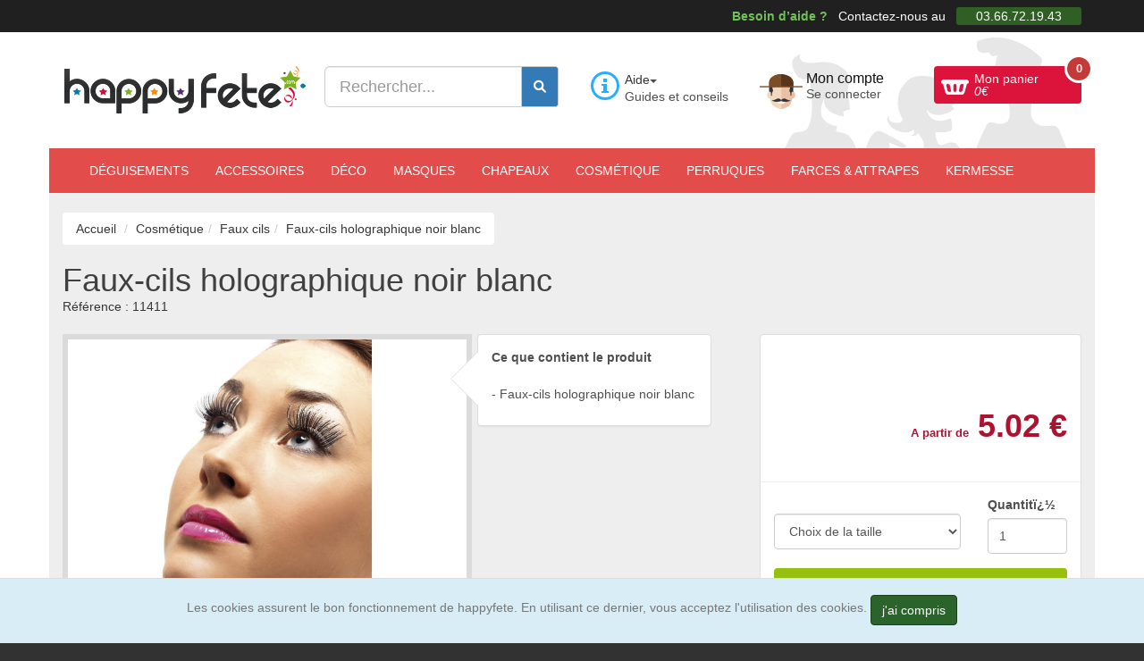

--- FILE ---
content_type: text/html; charset=ISO-8859-1
request_url: https://www.happyfete.com/Faux-cils-holographique-noir-blanc.html
body_size: 18545
content:
<!doctype html><html lang="fr"><head> <title>Faux-cils holographique noir blanc</title><meta name="description" content="Paire de faux cils &#039;holographiques&#039; de couleur blanche et noire, pour femme." /><meta charset="windows-1252" /><meta http-equiv="X-UA-Compatible" content="IE=edge" /><meta name="viewport" content="width=device-width, initial-scale=1.0, maximum-scale=3, user-scalable=yes" /><meta name="google-site-verification" content="YeOJY8_RmztF_EA2es-mK83eJhjjmSmUmRyQT6tg3IY" /><meta name="google-adsense-account" content="ca-pub-3176794199706610"><script async src="https://pagead2.googlesyndication.com/pagead/js/adsbygoogle.js?client=ca-pub-3176794199706610" crossorigin="anonymous"></script><script async src="https://fundingchoicesmessages.google.com/i/pub-3176794199706610?ers=1"></script><script>(function() {function signalGooglefcPresent() {if (!window.frames['googlefcPresent']) {if (document.body) {const iframe = document.createElement('iframe'); iframe.style = 'width: 0; height: 0; border: none; z-index: -1000; left: -1000px; top: -1000px;'; iframe.style.display = 'none'; iframe.name = 'googlefcPresent'; document.body.appendChild(iframe);} else {setTimeout(signalGooglefcPresent, 0);}}}signalGooglefcPresent();})();</script><script>(function(){'use strict';function aa(a){var b=0;return function(){return b<a.length?{done:!1,value:a[b++]}:{done:!0}}}var ba=typeof Object.defineProperties=="function"?Object.defineProperty:function(a,b,c){if(a==Array.prototype||a==Object.prototype)return a;a[b]=c.value;return a};
function ca(a){a=["object"==typeof globalThis&&globalThis,a,"object"==typeof window&&window,"object"==typeof self&&self,"object"==typeof global&&global];for(var b=0;b<a.length;++b){var c=a[b];if(c&&c.Math==Math)return c}throw Error("Cannot find global object");}var da=ca(this);function l(a,b){if(b)a:{var c=da;a=a.split(".");for(var d=0;d<a.length-1;d++){var e=a[d];if(!(e in c))break a;c=c[e]}a=a[a.length-1];d=c[a];b=b(d);b!=d&&b!=null&&ba(c,a,{configurable:!0,writable:!0,value:b})}}
function ea(a){return a.raw=a}function n(a){var b=typeof Symbol!="undefined"&&Symbol.iterator&&a[Symbol.iterator];if(b)return b.call(a);if(typeof a.length=="number")return{next:aa(a)};throw Error(String(a)+" is not an iterable or ArrayLike");}function fa(a){for(var b,c=[];!(b=a.next()).done;)c.push(b.value);return c}var ha=typeof Object.create=="function"?Object.create:function(a){function b(){}b.prototype=a;return new b},p;
if(typeof Object.setPrototypeOf=="function")p=Object.setPrototypeOf;else{var q;a:{var ja={a:!0},ka={};try{ka.__proto__=ja;q=ka.a;break a}catch(a){}q=!1}p=q?function(a,b){a.__proto__=b;if(a.__proto__!==b)throw new TypeError(a+" is not extensible");return a}:null}var la=p;
function t(a,b){a.prototype=ha(b.prototype);a.prototype.constructor=a;if(la)la(a,b);else for(var c in b)if(c!="prototype")if(Object.defineProperties){var d=Object.getOwnPropertyDescriptor(b,c);d&&Object.defineProperty(a,c,d)}else a[c]=b[c];a.A=b.prototype}function ma(){for(var a=Number(this),b=[],c=a;c<arguments.length;c++)b[c-a]=arguments[c];return b}l("Object.is",function(a){return a?a:function(b,c){return b===c?b!==0||1/b===1/c:b!==b&&c!==c}});
l("Array.prototype.includes",function(a){return a?a:function(b,c){var d=this;d instanceof String&&(d=String(d));var e=d.length;c=c||0;for(c<0&&(c=Math.max(c+e,0));c<e;c++){var f=d[c];if(f===b||Object.is(f,b))return!0}return!1}});
l("String.prototype.includes",function(a){return a?a:function(b,c){if(this==null)throw new TypeError("The 'this' value for String.prototype.includes must not be null or undefined");if(b instanceof RegExp)throw new TypeError("First argument to String.prototype.includes must not be a regular expression");return this.indexOf(b,c||0)!==-1}});l("Number.MAX_SAFE_INTEGER",function(){return 9007199254740991});
l("Number.isFinite",function(a){return a?a:function(b){return typeof b!=="number"?!1:!isNaN(b)&&b!==Infinity&&b!==-Infinity}});l("Number.isInteger",function(a){return a?a:function(b){return Number.isFinite(b)?b===Math.floor(b):!1}});l("Number.isSafeInteger",function(a){return a?a:function(b){return Number.isInteger(b)&&Math.abs(b)<=Number.MAX_SAFE_INTEGER}});
l("Math.trunc",function(a){return a?a:function(b){b=Number(b);if(isNaN(b)||b===Infinity||b===-Infinity||b===0)return b;var c=Math.floor(Math.abs(b));return b<0?-c:c}});/* Copyright The Closure Library Authors. SPDX-License-Identifier: Apache-2.0
*/
var u=this||self;function v(a,b){a:{var c=["CLOSURE_FLAGS"];for(var d=u,e=0;e<c.length;e++)if(d=d[c[e]],d==null){c=null;break a}c=d}a=c&&c[a];return a!=null?a:b}function w(a){return a};function na(a){u.setTimeout(function(){throw a;},0)};var oa=v(610401301,!1),pa=v(188588736,!0),qa=v(645172343,v(1,!0));var x,ra=u.navigator;x=ra?ra.userAgentData||null:null;function z(a){return oa?x?x.brands.some(function(b){return(b=b.brand)&&b.indexOf(a)!=-1}):!1:!1}function A(a){var b;a:{if(b=u.navigator)if(b=b.userAgent)break a;b=""}return b.indexOf(a)!=-1};function B(){return oa?!!x&&x.brands.length>0:!1}function C(){return B()?z("Chromium"):(A("Chrome")||A("CriOS"))&&!(B()?0:A("Edge"))||A("Silk")};var sa=B()?!1:A("Trident")||A("MSIE");!A("Android")||C();C();A("Safari")&&(C()||(B()?0:A("Coast"))||(B()?0:A("Opera"))||(B()?0:A("Edge"))||(B()?z("Microsoft Edge"):A("Edg/"))||B()&&z("Opera"));var ta={},D=null;var ua=typeof Uint8Array!=="undefined",va=!sa&&typeof btoa==="function";var wa;function E(){return typeof BigInt==="function"};var F=typeof Symbol==="function"&&typeof Symbol()==="symbol";function xa(a){return typeof Symbol==="function"&&typeof Symbol()==="symbol"?Symbol():a}var G=xa(),ya=xa("2ex");var za=F?function(a,b){a[G]|=b}:function(a,b){a.g!==void 0?a.g|=b:Object.defineProperties(a,{g:{value:b,configurable:!0,writable:!0,enumerable:!1}})},H=F?function(a){return a[G]|0}:function(a){return a.g|0},I=F?function(a){return a[G]}:function(a){return a.g},J=F?function(a,b){a[G]=b}:function(a,b){a.g!==void 0?a.g=b:Object.defineProperties(a,{g:{value:b,configurable:!0,writable:!0,enumerable:!1}})};function Aa(a,b){J(b,(a|0)&-14591)}function Ba(a,b){J(b,(a|34)&-14557)};var K={},Ca={};function Da(a){return!(!a||typeof a!=="object"||a.g!==Ca)}function Ea(a){return a!==null&&typeof a==="object"&&!Array.isArray(a)&&a.constructor===Object}function L(a,b,c){if(!Array.isArray(a)||a.length)return!1;var d=H(a);if(d&1)return!0;if(!(b&&(Array.isArray(b)?b.includes(c):b.has(c))))return!1;J(a,d|1);return!0};var M=0,N=0;function Fa(a){var b=a>>>0;M=b;N=(a-b)/4294967296>>>0}function Ga(a){if(a<0){Fa(-a);var b=n(Ha(M,N));a=b.next().value;b=b.next().value;M=a>>>0;N=b>>>0}else Fa(a)}function Ia(a,b){b>>>=0;a>>>=0;if(b<=2097151)var c=""+(4294967296*b+a);else E()?c=""+(BigInt(b)<<BigInt(32)|BigInt(a)):(c=(a>>>24|b<<8)&16777215,b=b>>16&65535,a=(a&16777215)+c*6777216+b*6710656,c+=b*8147497,b*=2,a>=1E7&&(c+=a/1E7>>>0,a%=1E7),c>=1E7&&(b+=c/1E7>>>0,c%=1E7),c=b+Ja(c)+Ja(a));return c}
function Ja(a){a=String(a);return"0000000".slice(a.length)+a}function Ha(a,b){b=~b;a?a=~a+1:b+=1;return[a,b]};var Ka=/^-?([1-9][0-9]*|0)(\.[0-9]+)?$/;var O;function La(a,b){O=b;a=new a(b);O=void 0;return a}
function P(a,b,c){a==null&&(a=O);O=void 0;if(a==null){var d=96;c?(a=[c],d|=512):a=[];b&&(d=d&-16760833|(b&1023)<<14)}else{if(!Array.isArray(a))throw Error("narr");d=H(a);if(d&2048)throw Error("farr");if(d&64)return a;d|=64;if(c&&(d|=512,c!==a[0]))throw Error("mid");a:{c=a;var e=c.length;if(e){var f=e-1;if(Ea(c[f])){d|=256;b=f-(+!!(d&512)-1);if(b>=1024)throw Error("pvtlmt");d=d&-16760833|(b&1023)<<14;break a}}if(b){b=Math.max(b,e-(+!!(d&512)-1));if(b>1024)throw Error("spvt");d=d&-16760833|(b&1023)<<
14}}}J(a,d);return a};function Ma(a){switch(typeof a){case "number":return isFinite(a)?a:String(a);case "boolean":return a?1:0;case "object":if(a)if(Array.isArray(a)){if(L(a,void 0,0))return}else if(ua&&a!=null&&a instanceof Uint8Array){if(va){for(var b="",c=0,d=a.length-10240;c<d;)b+=String.fromCharCode.apply(null,a.subarray(c,c+=10240));b+=String.fromCharCode.apply(null,c?a.subarray(c):a);a=btoa(b)}else{b===void 0&&(b=0);if(!D){D={};c="ABCDEFGHIJKLMNOPQRSTUVWXYZabcdefghijklmnopqrstuvwxyz0123456789".split("");d=["+/=",
"+/","-_=","-_.","-_"];for(var e=0;e<5;e++){var f=c.concat(d[e].split(""));ta[e]=f;for(var g=0;g<f.length;g++){var h=f[g];D[h]===void 0&&(D[h]=g)}}}b=ta[b];c=Array(Math.floor(a.length/3));d=b[64]||"";for(e=f=0;f<a.length-2;f+=3){var k=a[f],m=a[f+1];h=a[f+2];g=b[k>>2];k=b[(k&3)<<4|m>>4];m=b[(m&15)<<2|h>>6];h=b[h&63];c[e++]=g+k+m+h}g=0;h=d;switch(a.length-f){case 2:g=a[f+1],h=b[(g&15)<<2]||d;case 1:a=a[f],c[e]=b[a>>2]+b[(a&3)<<4|g>>4]+h+d}a=c.join("")}return a}}return a};function Na(a,b,c){a=Array.prototype.slice.call(a);var d=a.length,e=b&256?a[d-1]:void 0;d+=e?-1:0;for(b=b&512?1:0;b<d;b++)a[b]=c(a[b]);if(e){b=a[b]={};for(var f in e)Object.prototype.hasOwnProperty.call(e,f)&&(b[f]=c(e[f]))}return a}function Oa(a,b,c,d,e){if(a!=null){if(Array.isArray(a))a=L(a,void 0,0)?void 0:e&&H(a)&2?a:Pa(a,b,c,d!==void 0,e);else if(Ea(a)){var f={},g;for(g in a)Object.prototype.hasOwnProperty.call(a,g)&&(f[g]=Oa(a[g],b,c,d,e));a=f}else a=b(a,d);return a}}
function Pa(a,b,c,d,e){var f=d||c?H(a):0;d=d?!!(f&32):void 0;a=Array.prototype.slice.call(a);for(var g=0;g<a.length;g++)a[g]=Oa(a[g],b,c,d,e);c&&c(f,a);return a}function Qa(a){return a.s===K?a.toJSON():Ma(a)};function Ra(a,b,c){c=c===void 0?Ba:c;if(a!=null){if(ua&&a instanceof Uint8Array)return b?a:new Uint8Array(a);if(Array.isArray(a)){var d=H(a);if(d&2)return a;b&&(b=d===0||!!(d&32)&&!(d&64||!(d&16)));return b?(J(a,(d|34)&-12293),a):Pa(a,Ra,d&4?Ba:c,!0,!0)}a.s===K&&(c=a.h,d=I(c),a=d&2?a:La(a.constructor,Sa(c,d,!0)));return a}}function Sa(a,b,c){var d=c||b&2?Ba:Aa,e=!!(b&32);a=Na(a,b,function(f){return Ra(f,e,d)});za(a,32|(c?2:0));return a};function Ta(a,b){a=a.h;return Ua(a,I(a),b)}function Va(a,b,c,d){b=d+(+!!(b&512)-1);if(!(b<0||b>=a.length||b>=c))return a[b]}
function Ua(a,b,c,d){if(c===-1)return null;var e=b>>14&1023||536870912;if(c>=e){if(b&256)return a[a.length-1][c]}else{var f=a.length;if(d&&b&256&&(d=a[f-1][c],d!=null)){if(Va(a,b,e,c)&&ya!=null){var g;a=(g=wa)!=null?g:wa={};g=a[ya]||0;g>=4||(a[ya]=g+1,g=Error(),g.__closure__error__context__984382||(g.__closure__error__context__984382={}),g.__closure__error__context__984382.severity="incident",na(g))}return d}return Va(a,b,e,c)}}
function Wa(a,b,c,d,e){var f=b>>14&1023||536870912;if(c>=f||e&&!qa){var g=b;if(b&256)e=a[a.length-1];else{if(d==null)return;e=a[f+(+!!(b&512)-1)]={};g|=256}e[c]=d;c<f&&(a[c+(+!!(b&512)-1)]=void 0);g!==b&&J(a,g)}else a[c+(+!!(b&512)-1)]=d,b&256&&(a=a[a.length-1],c in a&&delete a[c])}
function Xa(a,b){var c=Ya;var d=d===void 0?!1:d;var e=a.h;var f=I(e),g=Ua(e,f,b,d);if(g!=null&&typeof g==="object"&&g.s===K)c=g;else if(Array.isArray(g)){var h=H(g),k=h;k===0&&(k|=f&32);k|=f&2;k!==h&&J(g,k);c=new c(g)}else c=void 0;c!==g&&c!=null&&Wa(e,f,b,c,d);e=c;if(e==null)return e;a=a.h;f=I(a);f&2||(g=e,c=g.h,h=I(c),g=h&2?La(g.constructor,Sa(c,h,!1)):g,g!==e&&(e=g,Wa(a,f,b,e,d)));return e}function Za(a,b){a=Ta(a,b);return a==null||typeof a==="string"?a:void 0}
function $a(a,b){var c=c===void 0?0:c;a=Ta(a,b);if(a!=null)if(b=typeof a,b==="number"?Number.isFinite(a):b!=="string"?0:Ka.test(a))if(typeof a==="number"){if(a=Math.trunc(a),!Number.isSafeInteger(a)){Ga(a);b=M;var d=N;if(a=d&2147483648)b=~b+1>>>0,d=~d>>>0,b==0&&(d=d+1>>>0);b=d*4294967296+(b>>>0);a=a?-b:b}}else if(b=Math.trunc(Number(a)),Number.isSafeInteger(b))a=String(b);else{if(b=a.indexOf("."),b!==-1&&(a=a.substring(0,b)),!(a[0]==="-"?a.length<20||a.length===20&&Number(a.substring(0,7))>-922337:
a.length<19||a.length===19&&Number(a.substring(0,6))<922337)){if(a.length<16)Ga(Number(a));else if(E())a=BigInt(a),M=Number(a&BigInt(4294967295))>>>0,N=Number(a>>BigInt(32)&BigInt(4294967295));else{b=+(a[0]==="-");N=M=0;d=a.length;for(var e=b,f=(d-b)%6+b;f<=d;e=f,f+=6)e=Number(a.slice(e,f)),N*=1E6,M=M*1E6+e,M>=4294967296&&(N+=Math.trunc(M/4294967296),N>>>=0,M>>>=0);b&&(b=n(Ha(M,N)),a=b.next().value,b=b.next().value,M=a,N=b)}a=M;b=N;b&2147483648?E()?a=""+(BigInt(b|0)<<BigInt(32)|BigInt(a>>>0)):(b=
n(Ha(a,b)),a=b.next().value,b=b.next().value,a="-"+Ia(a,b)):a=Ia(a,b)}}else a=void 0;return a!=null?a:c}function R(a,b){var c=c===void 0?"":c;a=Za(a,b);return a!=null?a:c};var S;function T(a,b,c){this.h=P(a,b,c)}T.prototype.toJSON=function(){return ab(this)};T.prototype.s=K;T.prototype.toString=function(){try{return S=!0,ab(this).toString()}finally{S=!1}};
function ab(a){var b=S?a.h:Pa(a.h,Qa,void 0,void 0,!1);var c=!S;var d=pa?void 0:a.constructor.v;var e=I(c?a.h:b);if(a=b.length){var f=b[a-1],g=Ea(f);g?a--:f=void 0;e=+!!(e&512)-1;var h=b;if(g){b:{var k=f;var m={};g=!1;if(k)for(var r in k)if(Object.prototype.hasOwnProperty.call(k,r))if(isNaN(+r))m[r]=k[r];else{var y=k[r];Array.isArray(y)&&(L(y,d,+r)||Da(y)&&y.size===0)&&(y=null);y==null&&(g=!0);y!=null&&(m[r]=y)}if(g){for(var Q in m)break b;m=null}else m=k}k=m==null?f!=null:m!==f}for(var ia;a>0;a--){Q=
a-1;r=h[Q];Q-=e;if(!(r==null||L(r,d,Q)||Da(r)&&r.size===0))break;ia=!0}if(h!==b||k||ia){if(!c)h=Array.prototype.slice.call(h,0,a);else if(ia||k||m)h.length=a;m&&h.push(m)}b=h}return b};function bb(a){return function(b){if(b==null||b=="")b=new a;else{b=JSON.parse(b);if(!Array.isArray(b))throw Error("dnarr");za(b,32);b=La(a,b)}return b}};function cb(a){this.h=P(a)}t(cb,T);var db=bb(cb);var U;function V(a){this.g=a}V.prototype.toString=function(){return this.g+""};var eb={};function fb(a){if(U===void 0){var b=null;var c=u.trustedTypes;if(c&&c.createPolicy){try{b=c.createPolicy("goog#html",{createHTML:w,createScript:w,createScriptURL:w})}catch(d){u.console&&u.console.error(d.message)}U=b}else U=b}a=(b=U)?b.createScriptURL(a):a;return new V(a,eb)};/* SPDX-License-Identifier: Apache-2.0
*/
function gb(a){var b=ma.apply(1,arguments);if(b.length===0)return fb(a[0]);for(var c=a[0],d=0;d<b.length;d++)c+=encodeURIComponent(b[d])+a[d+1];return fb(c)};function hb(a,b){a.src=b instanceof V&&b.constructor===V?b.g:"type_error:TrustedResourceUrl";var c,d;(c=(b=(d=(c=(a.ownerDocument&&a.ownerDocument.defaultView||window).document).querySelector)==null?void 0:d.call(c,"script[nonce]"))?b.nonce||b.getAttribute("nonce")||"":"")&&a.setAttribute("nonce",c)};function ib(){return Math.floor(Math.random()*2147483648).toString(36)+Math.abs(Math.floor(Math.random()*2147483648)^Date.now()).toString(36)};function jb(a,b){b=String(b);a.contentType==="application/xhtml+xml"&&(b=b.toLowerCase());return a.createElement(b)}function kb(a){this.g=a||u.document||document};function lb(a){a=a===void 0?document:a;return a.createElement("script")};function mb(a,b,c,d,e,f){try{var g=a.g,h=lb(g);h.async=!0;hb(h,b);g.head.appendChild(h);h.addEventListener("load",function(){e();d&&g.head.removeChild(h)});h.addEventListener("error",function(){c>0?mb(a,b,c-1,d,e,f):(d&&g.head.removeChild(h),f())})}catch(k){f()}};var nb=u.atob("aHR0cHM6Ly93d3cuZ3N0YXRpYy5jb20vaW1hZ2VzL2ljb25zL21hdGVyaWFsL3N5c3RlbS8xeC93YXJuaW5nX2FtYmVyXzI0ZHAucG5n"),ob=u.atob("WW91IGFyZSBzZWVpbmcgdGhpcyBtZXNzYWdlIGJlY2F1c2UgYWQgb3Igc2NyaXB0IGJsb2NraW5nIHNvZnR3YXJlIGlzIGludGVyZmVyaW5nIHdpdGggdGhpcyBwYWdlLg=="),pb=u.atob("RGlzYWJsZSBhbnkgYWQgb3Igc2NyaXB0IGJsb2NraW5nIHNvZnR3YXJlLCB0aGVuIHJlbG9hZCB0aGlzIHBhZ2Uu");function qb(a,b,c){this.i=a;this.u=b;this.o=c;this.g=null;this.j=[];this.m=!1;this.l=new kb(this.i)}
function rb(a){if(a.i.body&&!a.m){var b=function(){sb(a);u.setTimeout(function(){tb(a,3)},50)};mb(a.l,a.u,2,!0,function(){u[a.o]||b()},b);a.m=!0}}
function sb(a){for(var b=W(1,5),c=0;c<b;c++){var d=X(a);a.i.body.appendChild(d);a.j.push(d)}b=X(a);b.style.bottom="0";b.style.left="0";b.style.position="fixed";b.style.width=W(100,110).toString()+"%";b.style.zIndex=W(2147483544,2147483644).toString();b.style.backgroundColor=ub(249,259,242,252,219,229);b.style.boxShadow="0 0 12px #888";b.style.color=ub(0,10,0,10,0,10);b.style.display="flex";b.style.justifyContent="center";b.style.fontFamily="Roboto, Arial";c=X(a);c.style.width=W(80,85).toString()+
"%";c.style.maxWidth=W(750,775).toString()+"px";c.style.margin="24px";c.style.display="flex";c.style.alignItems="flex-start";c.style.justifyContent="center";d=jb(a.l.g,"IMG");d.className=ib();d.src=nb;d.alt="Warning icon";d.style.height="24px";d.style.width="24px";d.style.paddingRight="16px";var e=X(a),f=X(a);f.style.fontWeight="bold";f.textContent=ob;var g=X(a);g.textContent=pb;Y(a,e,f);Y(a,e,g);Y(a,c,d);Y(a,c,e);Y(a,b,c);a.g=b;a.i.body.appendChild(a.g);b=W(1,5);for(c=0;c<b;c++)d=X(a),a.i.body.appendChild(d),
a.j.push(d)}function Y(a,b,c){for(var d=W(1,5),e=0;e<d;e++){var f=X(a);b.appendChild(f)}b.appendChild(c);c=W(1,5);for(d=0;d<c;d++)e=X(a),b.appendChild(e)}function W(a,b){return Math.floor(a+Math.random()*(b-a))}function ub(a,b,c,d,e,f){return"rgb("+W(Math.max(a,0),Math.min(b,255)).toString()+","+W(Math.max(c,0),Math.min(d,255)).toString()+","+W(Math.max(e,0),Math.min(f,255)).toString()+")"}function X(a){a=jb(a.l.g,"DIV");a.className=ib();return a}
function tb(a,b){b<=0||a.g!=null&&a.g.offsetHeight!==0&&a.g.offsetWidth!==0||(vb(a),sb(a),u.setTimeout(function(){tb(a,b-1)},50))}function vb(a){for(var b=n(a.j),c=b.next();!c.done;c=b.next())(c=c.value)&&c.parentNode&&c.parentNode.removeChild(c);a.j=[];(b=a.g)&&b.parentNode&&b.parentNode.removeChild(b);a.g=null};function wb(a,b,c,d,e){function f(k){document.body?g(document.body):k>0?u.setTimeout(function(){f(k-1)},e):b()}function g(k){k.appendChild(h);u.setTimeout(function(){h?(h.offsetHeight!==0&&h.offsetWidth!==0?b():a(),h.parentNode&&h.parentNode.removeChild(h)):a()},d)}var h=xb(c);f(3)}function xb(a){var b=document.createElement("div");b.className=a;b.style.width="1px";b.style.height="1px";b.style.position="absolute";b.style.left="-10000px";b.style.top="-10000px";b.style.zIndex="-10000";return b};function Ya(a){this.h=P(a)}t(Ya,T);function yb(a){this.h=P(a)}t(yb,T);var zb=bb(yb);function Ab(a){if(!a)return null;a=Za(a,4);var b;a===null||a===void 0?b=null:b=fb(a);return b};var Bb=ea([""]),Cb=ea([""]);function Db(a,b){this.m=a;this.o=new kb(a.document);this.g=b;this.j=R(this.g,1);this.u=Ab(Xa(this.g,2))||gb(Bb);this.i=!1;b=Ab(Xa(this.g,13))||gb(Cb);this.l=new qb(a.document,b,R(this.g,12))}Db.prototype.start=function(){Eb(this)};
function Eb(a){Fb(a);mb(a.o,a.u,3,!1,function(){a:{var b=a.j;var c=u.btoa(b);if(c=u[c]){try{var d=db(u.atob(c))}catch(e){b=!1;break a}b=b===Za(d,1)}else b=!1}b?Z(a,R(a.g,14)):(Z(a,R(a.g,8)),rb(a.l))},function(){wb(function(){Z(a,R(a.g,7));rb(a.l)},function(){return Z(a,R(a.g,6))},R(a.g,9),$a(a.g,10),$a(a.g,11))})}function Z(a,b){a.i||(a.i=!0,a=new a.m.XMLHttpRequest,a.open("GET",b,!0),a.send())}function Fb(a){var b=u.btoa(a.j);a.m[b]&&Z(a,R(a.g,5))};(function(a,b){u[a]=function(){var c=ma.apply(0,arguments);u[a]=function(){};b.call.apply(b,[null].concat(c instanceof Array?c:fa(n(c))))}})("__h82AlnkH6D91__",function(a){typeof window.atob==="function"&&(new Db(window,zb(window.atob(a)))).start()});}).call(this);
window.__h82AlnkH6D91__("[base64]/[base64]/[base64]/[base64]");</script><!-- Google Tag Manager --><script>(function(w,d,s,l,i){w[l]=w[l]||[];w[l].push({'gtm.start':
new Date().getTime(),event:'gtm.js'});var f=d.getElementsByTagName(s)[0],
j=d.createElement(s),dl=l!='dataLayer'?'&l='+l:'';j.async=true;j.src=
'https://www.googletagmanager.com/gtm.js?id='+i+dl;f.parentNode.insertBefore(j,f);
})(window,document,'script','dataLayer','GTM-5LWFQHX');</script><!-- End Google Tag Manager --><link href="https://www.happyfete.com/2js/2cachecss.css" rel="stylesheet" /><link media="print" onload="this.onload=null;this.removeAttribute('media');" href="https://www.happyfete.com/2css/lato2.css" rel="stylesheet" type="text/css" /> <link media="print" onload="this.onload=null;this.removeAttribute('media');" href="https://www.happyfete.com/2css/css/all.css" rel="stylesheet"> <link rel="preload" href="https://www.happyfete.com/2js/jquery-3.6.3.min.js" as="script" /> <script src="https://www.happyfete.com/2js/jquery-3.6.3.min.js" ></script> <script src="https://www.happyfete.com/2js/jquery-migrate-1.4.1.min.js" defer></script> <script type="module" src="https://www.happyfete.com/2js/modern.js"></script> <script nomodule src="https://www.happyfete.com/2js/legacy2.js"></script><!-- Og --><meta property="og:site_name" content="happyfete.com" /><meta property="og:title" content="Faux-cils holographique noir blanc" /><meta property="og:type" content="product" /><meta property="og:url" content="https://www.happyfete.com/Faux-cils-holographique-noir-blanc.html" /><meta property="og:image" content="https://www.happyfete.com/images/grand/f/c/h/Faux-cils-holographique-noir-blanc.jpg" /><meta property="og:description" content="Paire de faux cils &#039;holographiques&#039; de couleur blanche et noire, pour femme." /><meta property="og:email" content="paiement@happyfete.com" /><meta property="og:phone_number" content="0366721943" /><meta property="product:category" content="Cosm&eacute;tique" /><meta property="product:gtin" content="5020570211120" /><meta property="product:price:amount" content="5.02"/><meta property="product:price:currency" content="EUR"/><meta property="product:availability" content="in stock" /> <meta name="twitter:title" content="Faux-cils holographique noir blanc" /> <meta name="twitter:description" content="Paire de faux cils &#039;holographiques&#039; de couleur blanche et noire, pour femme." /> <meta name="twitter:image" content="https://www.happyfete.com/images/grand/f/c/h/Faux-cils-holographique-noir-blanc.jpg" /> <meta name="robots" content="index,follow" /><script> function voirdelai(val) {if (val == "11411") { $('#infostockorigine').html('<img src="https://www.happyfete.com/2images/Sud.png" width="32px" height="32px" loading="lazy" alt="Exp&eacute;di&eacute; depuis notre stock situ&eacute; dans le sud de la France" id="idpopoverstock2" data-toggle="popover" data-html="true" data-placement="top" title="Origine de l&#039;envoi" data-content="Exp&eacute;di&eacute; depuis notre stock situ&eacute; dans le sud de la France.<br /><br />Nous travaillons avec 2 stocks : l&#039;un situ&eacute; dans le nord et l&#039;autre dans le sud de la France. Si vous choisissez des articles dans les 2 stocks, ceux-ci vous seront livr&eacute;s en 2 colis." data-trigger="hover" />'); $('#infostock').html('<img src="https://www.happyfete.com/2images/stock-ok.png" width="32px" height="32px" loading="lazy" alt="Exp&eacute;di&eacute; en 24h" id="idpopoverstock" data-toggle="popover" data-html="true" data-placement="top" title="Exp&eacute;dition" data-content="Command&eacute; <b>avant 12h</b>, exp&eacute;di&eacute; le jour m&ecirc;me.<br />Estimation de la date de livraison : <br />Avec Colissimo : livraison pr&eacute;vue entre le <b>03/02/2026</b> et le <b>04/02/2026</b><br /> Avec TNT : livraison pr&eacute;vue le <b>03/02/2026</b> <br />Avec Mondial Relay : Livraison pr&eacute;vue entre le <b>04/02/2026</b> et le <b>07/02/2026</b>" data-trigger="hover focus" /> En stock.'); $('#prixprod').html('5.02 &euro;'); $('#ref_prod').html('11411'); $('#plusinfodelailiv').html('<div class="footer-icon"><span class="fa-solid fa-paper-plane fa-lg"></span></div><p><strong>D&eacute;lais de livraison</strong> : en stock.<br />Exp&eacute;di&eacute; dans les 24h.</p><p><strong>Colissimo</strong> : livraison pr&eacute;vue entre le <b>03/02/2026</b> et le <b>04/02/2026</b></p><p><strong>TNT</strong> : livraison pr&eacute;vue le <b>03/02/2026</b> </p><p><strong>Mondial Relay</strong> : Livraison pr&eacute;vue entre le <b>04/02/2026</b> et le <b>07/02/2026</b> </p>'); if (!$( '#plusinfodelailiv' ).is(':visible')) $( '#plusinfodelailiv' ).slideToggle( 'fast' ); $('#iddecli').val('11411'); $('#idqtteprod').val('999999'); $('#idpopoverstock').popover(); $('#idpopoverstock2').popover(); $('#idqttemin').val('1'); $('#idqtte').val('1'); $('#prixprod2').html(''); $('#alert-no-stock').html(''); } if (val == "50161") { $('#infostockorigine').html('<img src="https://www.happyfete.com/2images/Nord.png" width="32px" height="32px" loading="lazy" alt="Exp&eacute;di&eacute; depuis notre stock situ&eacute; dans le nord de la France" id="idpopoverstock2" data-toggle="popover" data-html="true" data-placement="top" title="Origine de l&#039;envoi" data-content="Exp&eacute;di&eacute; depuis notre stock situ&eacute; dans le nord de la France." data-trigger="hover" />'); $('#infostock').html('<img src="https://www.happyfete.com/2images/stock-epuise.png" alt="Epuis&eacute;" loading="lazy" /> &eacute;puis&eacute;'); $('#prixprod').html('5.74 &euro;'); $('#ref_prod').html('50161'); $('#plusinfodelailiv').html('<div class="footer-icon"><span class="fa-solid fa-paper-plane fa-lg"></span></div><p><strong>&eacute;puis&eacute;</strong></p>'); if (!$( '#plusinfodelailiv' ).is(':visible')) $( '#plusinfodelailiv' ).slideToggle( 'fast' ); $('#iddecli').val('50161'); $('#idqtteprod').val('55'); $('#idpopoverstock').popover(); $('#idpopoverstock2').popover(); $('#idqttemin').val('1'); $('#idqtte').val('1'); $('#prixprod2').html(''); $('#alert-no-stock').html('<div class="alert alert-danger" style="font-size: 14px;">Ce produit est en rupture de stock.<form data-toggle="validator" role="form" class="form-inline" id="avertirstock"><i>Recevez un e-mail lorsque le produit sera disponible</i><br /><div class="form-container"><div class="form-group"><input type="email" class="form-control" name="emailstock" placeholder="Adresse email" maxlength="75" required /></div><input type="hidden" name="prodstockid" value="50161" /><button type="submit" class="btn btn-default" id="newsletterenvoi" ><i class="fa-solid fa-envelope"></i></button></div></form></div>'); } }</script><script>var txtpanplus='';</script><!-- Facebook Pixel Code --><script>setTimeout(function(){	!function(f,b,e,v,n,t,s){if(f.fbq)return;n=f.fbq=function(){n.callMethod?	n.callMethod.apply(n,arguments):n.queue.push(arguments)};if(!f._fbq)f._fbq=n;	n.push=n;n.loaded=!0;n.version='2.0';n.queue=[];t=b.createElement(e);t.async=!0;	t.src=v;s=b.getElementsByTagName(e)[0];s.parentNode.insertBefore(t,s)}(window,	document,'script','//connect.facebook.net/en_US/fbevents.js');	fbq('init', '1585639305024718');	fbq('track', "PageView");	fbq('track', 'ViewContent', { content_ids: ['11411'], content_type: 'product', value: 5.02, currency: 'EUR' });	}, 3000);</script><noscript><img height="1" width="1" style="display:none"	src="https://www.facebook.com/tr?id=1585639305024718&ev=PageView&noscript=1"	/></noscript><!-- End Facebook Pixel Code --><meta name="facebook-domain-verification" content="3240slt5d6w6alky760eqvqyzctfg9" /><link rel="shortcut icon" href="https://www.happyfete.com/favicon.ico" type="image/x-icon" /><link rel="preload" as="image" href="https://www.happyfete.com/images/grand/f/c/h/Faux-cils-holographique-noir-blanc.jpg" /><script type="text/javascript">
var _gaq = _gaq || []; _gaq.push(['_setAccount', 'UA-42545529-1']); _gaq.push(['_trackPageview']); _gaq.push(['_trackPageLoadTime']); (function() { var ga = document.createElement('script'); ga.type = 'text/javascript'; ga.async = true; ga.src = ('https:' == document.location.protocol ? 'https://' : 'http://') + 'stats.g.doubleclick.net/dc.js'; var s = document.getElementsByTagName('script')[0]; s.parentNode.insertBefore(ga, s); })();</script><script async src="https://www.googletagmanager.com/gtag/js?id=AW-982127156"></script><script> window.dataLayer = window.dataLayer || []; function gtag(){dataLayer.push(arguments);} gtag('js', new Date()); gtag('config', 'AW-982127156');</script><noscript> <link rel="stylesheet" href="non-critical.css"></noscript></head><body> <div id="page"> <div id="top-bar" class="hidden-xs"> <div class="container text-right"> <strong>Besoin d&rsquo;aide ?</strong> Contactez-nous au <span>03.66.72.19.43</span> </div><!-- end .container --> </div><!-- end #top-bar --> <header id="header"> <div class="container"> <div class="row first-row"> <div class="cols col-lg-3 col-sm-6 hidden-xs site-brand"> <a href="https://www.happyfete.com"><img src="https://www.happyfete.com/2images/happyfete.png" alt="D&eacute;guisement et accessoires pour faire la f&ecirc;te" width="272" height="55px" loading="lazy" /></a> </div><!-- end .site-brand --> <div class="cols col-lg-3 col-sm-6 site-search col-xs-12"> <form method="get" action="https://www.happyfete.com/categorie.php" autocomplete="off" class="form-inline"> <div class="form-group"> <div class="input-group"> <input class="form-control input-lg" type="text" placeholder="Rechercher..." name="recherche" id="recherche" value="" required /> <div class="input-group-addon"> <button type="submit" class="btn btn-primary" name="Rechercher" aria-label="Faire une rechercher dans le catalogue"><i class="fa-solid fa-magnifying-glass"></i></button> </div> </div> </div> </form> <div class="suggestionrech"></div> </div><!-- end .site-search --> <div class="cols col-lg-2 col-md-4 col-sm-4 hidden-xs"> <div class="site-help"> <div class="dropdown"> <button class="btn btn-default dropdown-toggle" type="button" id="dropdownMenuAide" data-toggle="dropdown" aria-expanded="true">Aide<span class="caret"></span> </button> <ul class="dropdown-menu" role="menu" aria-labelledby="dropdownMenuAide"><li role="presentation"><a role="menuitem" tabindex="-1" href="https://www.happyfete.com/aide-tailles.php" rel="nofollow" title="Guide des tailles">Guide des tailles</a></li><li role="presentation"><a role="menuitem" tabindex="-1" href="https://www.happyfete.com/Foire-aux-questions.html" rel="nofollow" title="Trouvez facilement l&#039;information utile que vous cherchez">F.A.Q.</a></li><li role="presentation"><a role="menuitem" tabindex="-1" href="https://www.happyfete.com/info-livraison.php" rel="nofollow" title="Informations relatives aux services de livraison">Services de livraison</a></li><li role="presentation"><a role="menuitem" tabindex="-1" href="https://www.happyfete.com/info-paiement.php" rel="nofollow" title="Liste des moyens de paiement propos&eacute;s">Moyens de Paiement</a></li><li role="presentation"><a role="menuitem" tabindex="-1" href="https://www.happyfete.com/info-livraison.php#retour" rel="nofollow" title="Comment faire pour nous retourner un article">Retours et &eacute;changes</a></li><li role="presentation"><a role="menuitem" tabindex="-1" href="#Modaltoshow" data-toggle="modal" rel="nofollow" title="Contactez-nous via le formulaire de contact" id="linkformcontact3">Formulaire de contact</a></li> </ul></div> <span>Guides et conseils</span> </div><!-- end .site-help --> </div><!-- end .col-lg-2 --> <div class="cols col-lg-2 col-md-4 col-sm-4 col-xs-6 top-btn-wrapper"> <div class="my-account head-2"> <a href="https://www.happyfete.com/compte.php" rel="nofollow" title="Mon compte client">Mon compte <span>Se connecter</span></a> </div><!-- end .my-account --> </div><!-- end .col-lg-2 --> <div class="cols col-lg-2 col-md-4 col-sm-4 col-xs-6 top-btn-wrapper"> <div class="site-cart"> <a href="https://www.happyfete.com/panier.php" id="shopping-cart" class="btn btn-cart" title="Consulter mon panier" rel="nofollow" >Mon panier <span class="cart-price"><span id="id_total_panier">0</span>&euro;</span> <span class="cart-count" id="id_qtte_panier">0</span></a> </div><!-- end .site-cart --> </div><!-- end .col-md-2 --> </div><!-- end .row --> </div><!-- end .container --> </header><!-- end #header --> <nav id="top-navigation" class="navbar"> <div class="container"> <div class="navbar-header"><button type="button" class="navbar-toggle collapsed" data-toggle="collapse" data-target="#top-navigation-collapse"><span class="fa-solid fa-bars"></span> Menu </button> </div> <div class="collapse navbar-collapse" id="top-navigation-collapse"> <ul class="nav navbar-nav"> <li class="cols hidden-lg hidden-md hidden-sm"><a href="https://www.happyfete.com" title="D&eacute;guisement et accessoires pour faire la f&ecirc;te">Accueil</a></li><li><a href="https://www.happyfete.com/Deguisement" title="D&eacute;guisement">D&eacute;guisements</a></li><li class="hidden-sm hidden-md"><a href="https://www.happyfete.com/Accessoire" title="Accessoires de d&eacute;guisement">Accessoires</a></li><li class="dropdown visible-sm visible-md hidden-lg"><a href="#" class="dropdown-toggle" data-toggle="dropdown" role="button" aria-expanded="false">Accessoires <span class="caret"></span></a><ul class="dropdown-menu" role="menu"><li><a href="https://www.happyfete.com/Accessoire" title="Accessoires de d&eacute;guisement">Accessoires de d&eacute;guisement</a></li><li><a href="https://www.happyfete.com/Chapeau" title="Chapeaux">Chapeaux</a></li><li><a href="https://www.happyfete.com/Masque-loups" title="Masques et loups">Masques</a></li><li><a href="https://www.happyfete.com/Perruque" title="Perruques">Perruques</a></li></ul></li><li><a href="https://www.happyfete.com/Deco" title="D&eacute;coration de f&ecirc;te et ambiance">D&eacute;co</a></li><li class="hidden-sm hidden-md"><a href="https://www.happyfete.com/Masque-loups" title="Masques et loups">Masques</a></li><li class="hidden-sm hidden-md"><a href="https://www.happyfete.com/Chapeau" title="Chapeaux">Chapeaux</a></li><li><a href="https://www.happyfete.com/Cosmetique" title="Maquillage et cosm&eacute;tique">Cosm&eacute;tique</a></li><li class="hidden-sm hidden-md"><a href="https://www.happyfete.com/Perruque" title="Perruques">Perruques</a></li><li><a href="https://www.happyfete.com/Farce-attrape" title="Farces et Attrapes">Farces<span class="hidden-sm"> &amp; Attrapes</span></a></li><li><a href="https://www.happyfete.com/Kermesse" title="Kermesse et Jouets"><span class="hidden-sm">Kermesse</span></a></li> </ul> </div><!-- end .navbar-collapse --> </div><!-- end .container-fluid --> </nav><!-- end .navbar --><div id="inner-product-page" class="container product-page"> <div class="row "> <div class="col-xs-12 breadcrumb-col product-breadcrump"> <ol class="breadcrumb" id="breadcrumblist" itemscope itemtype="http://schema.org/BreadcrumbList"><li id="a0" itemscope itemtype="http://schema.org/ListItem" itemprop="itemListElement" itemref="a1"><a href="https://www.happyfete.com" itemprop="item" title="D&eacute;guisement et accessoires pour faire la f&ecirc;te"><span itemprop="name">Accueil</span><meta itemprop="position" content="0" /></a></li> <li id="a1" itemscope itemtype="http://schema.org/ListItem" itemprop="itemListElement"><a href="https://www.happyfete.com/Cosmetique" itemprop="item" title="Cosm&eacute;tiques et maquillages de f&ecirc;te"><span itemprop="name">Cosm&eacute;tique</span><meta itemprop="position" content="1" /></a></a></li><li id="a2" itemscope itemtype="http://schema.org/ListItem" itemprop="itemListElement"><a href="https://www.happyfete.com/Cosmetique/Faux-cils" title="Faux cils" itemprop="item" ><span itemprop="name">Faux cils</span><meta itemprop="position" content="2" /></a></li><li id="a3" itemscope itemtype="http://schema.org/ListItem" itemprop="itemListElement"><a href="https://www.happyfete.com/Faux-cils-holographique-noir-blanc.html" itemprop="item" title="Faux-cils holographique noir blanc"><span itemprop="name">Faux-cils holographique noir blanc</span></a><meta itemprop="position" content="3" /></li> </ol> </div> </div> <div itemscope itemtype="http://schema.org/Product"> <div class="row"> <div class="col-md-8 product-title-col"> <h1 class="product-title" itemprop="name" id="idnomprod">Faux-cils holographique noir blanc</h1> <p class="product-reference">R&eacute;f&eacute;rence : <span id="ref_prod" itemprop="mpn">11411</span></p> </div> </div> <div class="row"> <div class="col-md-5 product-picture-col"> <div class="product-picture-box imagetoslide" ><figure> <a href="https://www.happyfete.com/images/tres-grand/f/c/h/Faux-cils-holographique-noir-blanc.jpg" id="imgprinclnk" data-gal="gallery" aria-label="Voir Faux-cils holographique noir blanc en grand format" aria-describedby="descprodi" title="Faux-cils holographique noir blanc"><img itemprop="image" src="https://www.happyfete.com/images/grand/f/c/h/Faux-cils-holographique-noir-blanc.jpg" alt="Faux-cils holographique noir blanc" id="imgprinc" width="362px" height="362px" loading="lazy" /></a></figure><figcaption id="figcaptiondesc" hidden>Voir Faux-cils holographique noir blanc en grand format</figcaption> </div> <div class="product-thumbnails-box"> <div class="slider multiple-items"> <div class="imagetoslide"><a href="https://www.happyfete.com/images/tres-grand/f/c/h/Faux-cils-holographique-noir-blanc.jpg" title="Faux-cils holographique noir blanc" data-gal="gallery"><img src="https://www.happyfete.com/images/petit/f/c/h/Faux-cils-holographique-noir-blanc.jpg" loading="lazy" fetchpriority="high" alt="Faux-cils holographique noir blanc" width="168px" height="204px" class="imggal" /></a></div><div class="imagetoslide"><a href="https://www.happyfete.com/images/tres-grand/f/c/h/Faux-cils-holographique-noir-blanc-942.jpg" title="Faux-cils holographique noir blanc, image 1" data-gal="gallery"><img src="https://www.happyfete.com/images/petit/f/c/h/Faux-cils-holographique-noir-blanc-942.jpg" width="168px" height="204px" loading="lazy" alt="Faux-cils holographique noir blanc, image 1" class="imggal" /></a></div><div class="imagetoslide"><a href="https://www.happyfete.com/images/tres-grand/f/c/h/Faux-cils-holographique-noir-blanc-128.jpg" title="Faux-cils holographique noir blanc, image 2" data-gal="gallery"><img src="https://www.happyfete.com/images/petit/f/c/h/Faux-cils-holographique-noir-blanc-128.jpg" width="168px" height="204px" loading="lazy" alt="Faux-cils holographique noir blanc, image 2" class="imggal" /></a></div> </div> </div> </div> <div itemprop="offers" itemscope itemtype="http://schema.org/Offer"><div class="col-md-3"><div class="panel panel-default product-composition"><div class="panel-body"><p><strong>Ce que contient le produit</strong></p><ul class="list-unstyled"><li itemprop="itemOffered">Faux-cils holographique noir blanc</li></ul> <span itemprop="seller" style="display:none">happyfete.com</span> <span itemprop="itemCondition" style="display:none">NewCondition</span> <span itemprop="url" style="display:none">https://www.happyfete.com/Faux-cils-holographique-noir-blanc.html</span> <span itemprop="priceCurrency" content="EUR" style="display:none"></span> <span itemprop="price" content="5.02" style="display:none"></span> <link itemprop="availability" href="https://schema.org/InStock" style="display:none" /></div></div></div><div class="col-md-4 product-buy-col"><div class="panel panel-default"><div class="panel-body"><div class="panel-separator clearfix"><p class="product-stock" id="infostock"><img src="https://www.happyfete.com/2images/stock-ok.png" width="32px" height="32px" alt="Exp&eacute;di&eacute; en 24h" loading="lazy" id="idpopoverstock" data-toggle="popover" data-html="true" data-placement="top" title="Exp&eacute;dition" data-content="Command&eacute; <b>avant 12h</b>, exp&eacute;di&eacute; le jour m&ecirc;me.<br />Estimation de la date de livraison : <br />Avec Colissimo : livraison pr&eacute;vue entre le <b>03/02/2026</b> et le <b>04/02/2026</b><br /> Avec TNT : livraison pr&eacute;vue le <b>03/02/2026</b> <br /> Avec Mondial Relay : Livraison pr&eacute;vue entre le <b>04/02/2026</b> et le <b>07/02/2026</b>" data-trigger="hover focus" /> En stock.</p><p id="infostockorigine"><img src="https://www.happyfete.com/2images/Sud.png" width="32px" height="32px" loading="lazy" alt="Exp&eacute;di&eacute; depuis notre stock situ&eacute; dans le sud de la France" id="idpopoverstocksud11411" data-toggle="popover" data-html="true" data-placement="top" title="Origine de l&#039;envoi" data-content="Exp&eacute;di&eacute; depuis notre stock situ&eacute; dans le sud de la France" data-trigger="hover" /></p><p class="product-price" id="prixprod"><span>5.02</span> &euro;</p><p class="product-price-barre" id="prixprod2"></p></div><!-- end .panel-separator --><div class="panel-separator"> <div class="row"><!--UPDATE--><div class="col-md-8"> <div class="form-group"><label></label><select class="form-control" id="iddecli" onChange="voirdelai(this.value)"><option value="choix" selected>Choix de la taille</option><optgroup label="En stock (Sud), Exp&eacute;di&eacute; en 24h"><option value="11411">Taille unique (5.02&euro;)</option></optgroup><optgroup label="Epuis&eacute;"><option value="50161">Taille unique</option></optgroup></select> <input type="hidden" id="idqtteprod" value="999999" /></div></div><div class="col-md-4"><div class="form-group"><label for="idqtte">Quantitï¿½</label><input type="number" class="form-control" placeholder="1" id="idqtte" value="1" required /><input type="hidden" id="idqttemin" value="1" /></div></div><div id="alert-no-stock" class="col-md-12 alert-no-stock"></div><!--END UPDATE--></div><span title="ajouter au panier" class="btn btn-add-to-cart" OnClick="var stockjstotest= $('#infostock').html(); if ($('#iddecli').val()=='choix') {bootstrap_alert('Veuillez faire le choix de la taille', 3000);} else { if ( ($('#iddecli').val()!='') && ( stockjstotest.indexOf('&eacute;puis&eacute;')<0 ) ) { if ($('#idqtte').val() % $('#idqttemin').val() == 0) {if (isInteger($('#idqtte').val())) { ajout_panier ($('#iddecli').val(),$('#idnomprod').html() , $('#idqtte').val(),'https://www.happyfete.com/images/petit/f/c/h/Faux-cils-holographique-noir-blanc.jpg',true,txtpanplus,'https://www.happyfete.com/panier.php','https://www.happyfete.com/Faux-cils-holographique-noir-blanc.html',$('#idqtteprod').val()); txtpanplus='';}else {bootstrap_alert('Merci de choisir une quantit&eacute;.', 3000);} }else{bootstrap_alert('Ce produit est vendu par ' + $('#idqttemin').val(), 3000);} } else {bootstrap_alert('Produit &eacute;puis&eacute;', 3000);}}"><span>Ajouter au panier</span></span><div class="product-accessory-buttons">Garantie satisfait ou rembours&eacute; <label for="id_soc_livr" class="control-label" data-toggle="popover" data-placement="top" title="Satisfait ou rembours&eacute;" data-trigger="hover" data-content="Vous avez re&ccedil;u votre commande et celle-ci ne vous convient pas? Retournez-la nous et nous vous remboursons 100% du prix des produits! Consultez les conditions de retour (lien en bas de page) pour obtenir plus d&#039;informations &agrave; ce sujet."><i class="fa fa-check"></i></label></div></div><!-- end .panel-separator --></div><!-- end .panel-body --><div class="panel-footer" id="plusinfodelailiv"><div class="footer-icon"><span class="fa-solid fa-paper-plane fa-lg"></span></div><p><strong>D&eacute;lais de livraison</strong> : en stock.<br />Exp&eacute;di&eacute; dans les 24h.</p><p><strong>Colissimo</strong> : livraison pr&eacute;vue entre le <b>03/02/2026</b> et le <b>04/02/2026</b></p><p><strong>TNT</strong> : livraison pr&eacute;vue le <b>03/02/2026</b> </p><p><strong>Mondial Relay</strong> : Livraison pr&eacute;vue entre le <b>04/02/2026</b> et le <b>07/02/2026</b> </p> </div><!-- end .panel-footer --></div><!-- end .panel-default --></div><!-- end .product-buy-col --></div><!-- end item offer detail --> </div><!-- end .row --> <script>$(function() { if ($('#iddecli').val()=='choix') {$('#alert-no-stock').html('');$('#infostock').html('');$('#plusinfodelailiv').html('');$('#infostockorigine').html('');$('#prixprod').html('<font size="2">A partir de</font> 5.02 &euro;'); if ($( '#plusinfodelailiv' ).is(":visible")) $( '#plusinfodelailiv' ).slideToggle( "fast" ); } });</script> <div class="row"> <div class="col-md-5 product-description"> <h2>Description du produit.</h2> <p itemprop="description" id="descprodi">Paire de faux cils &#039;holographiques&#039; de couleur blanche et noire, pour femme. Tr&egrave;s longs, ces faux cils donneront une impression de reflet quand vous battrez des cils ou quand vous serez en mouvement. Rien de plus appropri&eacute; pour attirer les regards.</p> <h2>Suggestions de recherche.</h2> <ul class="list-unstyled"> <li>Type : <a href="https://www.happyfete.com/Cosmetique" title="Cosm&eacute;tiques et maquillages de f&ecirc;te" class="spaced-link">Cosm&eacute;tique</a></li><li>Type de cosm&eacute;tique : <a href="https://www.happyfete.com/Cosmetique/Faux-cils" title="Faux cils" class="spaced-link">Faux cils</a> (Autre)</li><li>Th&egrave;me : <a href="https://www.happyfete.com/Cosmetique/Sexy-charme" title="Cosm&eacute;tiques sexy" class="spaced-link">Sexy/Charme</a></li><li>F&ecirc;te : <a href="https://www.happyfete.com/Cosmetique/Saint-valentin" title="Cosm&eacute;tiques de Saint Valentin" class="spaced-link">Saint valentin</a></li> </ul> </div> <div class="col-md-7 product-similar-list"> <h2>Cosm&eacute;tiques similaires</h2><div class="product-similar-container"> <div class="slider multiple-items"> <div> <div class="similar-product-box text-center"><a href="https://www.happyfete.com/Faux-cils-femme-blanc-noir.html"><img src="https://www.happyfete.com/images/petit/f/c/f/Faux-cils-femme-blanc-noir.jpg" alt="Faux cils femme blanc noir" loading="lazy" width="168px" height="204px" /></a><p class="similar-product-name"><a href="https://www.happyfete.com/Faux-cils-femme-blanc-noir.html" title="Faux cils femme blanc noir">Faux cils femme blanc noir</a></p><p class="similar-product-price">13 &euro;</p></div></div><div> <div class="similar-product-box text-center"><a href="https://www.happyfete.com/Paire-de-faux-cils-drapeau-france.html"><img src="https://www.happyfete.com/images/petit/p/d/f/Paire-de-faux-cils-drapeau-france.jpg" alt="Paire de faux cils drapeau France" loading="lazy" width="168px" height="204px" /></a><p class="similar-product-name"><a href="https://www.happyfete.com/Paire-de-faux-cils-drapeau-france.html" title="Paire de faux cils drapeau France">Paire de faux cils drapeau France</a></p><p class="similar-product-price">7.23 &euro;</p></div></div><div> <div class="similar-product-box text-center"><a href="https://www.happyfete.com/Faux-cils-drapeau-francais.html"><img src="https://www.happyfete.com/images/petit/f/c/d/Faux-cils-drapeau-francais.jpg" alt="Faux cils drapeau fran&ccedil;ais" loading="lazy" width="168px" height="204px" /></a><p class="similar-product-name"><a href="https://www.happyfete.com/Faux-cils-drapeau-francais.html" title="Faux cils drapeau fran&ccedil;ais">Faux cils drapeau fran&ccedil;ais</a></p><p class="similar-product-price">8.29 &euro;</p></div></div><div> <div class="similar-product-box text-center"><a href="https://www.happyfete.com/Kit-de-maquillage-poupee-recousue.html"><img src="https://www.happyfete.com/images/petit/k/d/m/Kit-de-maquillage-poupee-recousue.jpg" alt="Kit de maquillage poup&eacute;e recousue" loading="lazy" width="168px" height="204px" /></a><p class="similar-product-name"><a href="https://www.happyfete.com/Kit-de-maquillage-poupee-recousue.html" title="Kit de maquillage poup&eacute;e recousue">Kit de maquillage poup&eacute;e recousue</a></p><p class="similar-product-price">7.31 &euro;</p></div></div><div> <div class="similar-product-box text-center"><a href="https://www.happyfete.com/Grands-naux-cils-plumes-marron-blanc.html"><img src="https://www.happyfete.com/images/petit/g/n/c/Grands-naux-cils-plumes-marron-blanc.jpg" alt="Grands naux-cils plumes marron/blanc" loading="lazy" width="168px" height="204px" /></a><p class="similar-product-name"><a href="https://www.happyfete.com/Grands-naux-cils-plumes-marron-blanc.html" title="Grands naux-cils plumes marron/blanc">Grands naux-cils plumes marron/blanc</a></p><p class="similar-product-price">6.93 &euro;</p></div></div> </div></div> </div> <div class="col-md-12 product-comment-list"> <h2>Les avis clients concernant faux-cils holographique noir blanc</h2><!-- debut commentaires produit --><div class="text-center"><p class="text-danger">Votre avis nous int&eacute;resse !</p><input type="hidden" id="idppcom" value="11411" /><button type="button" class="btn btn-danger comment-btn" data-toggle="modal" id="linkaddcom1" data-target="#Modaltoshow">Laisser un commentaire sur ce produit</button></div><!-- fin commentaires produit --></div></div></div></div><!-- end #inner-product-page --> <div class="reinsurance-block"> <div class="container"> <div class="row"> <div class="col-lg-3 col-md-6 col-sm-6"> <div class="reinsurance-title"> <img src="https://www.happyfete.com/2images/icon-fire2.png" alt="Exp&eacute;dition" width="32px" height="32px" loading="lazy" /> <p><b>Exp&eacute;dition</b> le jour m&ecirc;me</p> </div> <div class="reinsurance-text text-center">Exp&eacute;dition le jour m&ecirc;me des articles command&eacute;s avant 12h (du lundi au vendredi).</div> </div><!-- end .col-lg-3 --> <div class="col-lg-3 col-md-6 col-sm-6"> <div class="reinsurance-title"> <img src="https://www.happyfete.com/2images/icon-truck.png" alt="Livraison" width="32px" height="32px" loading="lazy" /> <p><b>Livraison gratuite</b> d&egrave;s 80&euro;</p> </div> <div class="reinsurance-text text-center">La livraison est offerte &agrave; partir de 80&euro; d&#039;achat.</div> </div><!-- end .col-lg-3 --> <div class="col-lg-3 col-md-6 col-sm-6"> <div class="reinsurance-title"> <img src="https://www.happyfete.com/2images/icon-bubble.png" alt="Service client" width="32px" height="32px" loading="lazy" /><p>03.66.72.19.43</p> <p onClick = "$( '#linkformcontactelhttps' ).click();" style="cursor:pointer;">On vous recontacte par t&eacute;l&eacute;phone.</p> </div> <div class="reinsurance-text text-center">Du lundi au vendredi de 10h à 17h30.</div> </div><!-- end .col-lg-3 --> <div class="col-lg-3 col-md-6 col-sm-6"> <div class="reinsurance-title"> <img src="https://www.happyfete.com/2images/icon-paperplane.png" alt="Moyens de paiement" width="32px" height="32px" loading="lazy" /> <p>Plusieurs moyens de <b>paiement s&eacute;curis&eacute;</b></p> </div> <div class="reinsurance-text text-center">Visa, Mastercard, CB, Paypal, virement, ch&egrave;que, 3D-SECURE</div> </div><!-- end .col-lg-3 --> </div><!-- end .row --> </div><!-- end .container --> </div><!-- end .reinsurance-block --> <div class="social-block"> <div class="container"> <span class="titrenewsl">Restez inform&eacute; de nos offres, promotions &amp; nouveaut&eacute;s.</span> <div class="row"> <div class="col-md-6 col-sm-12 social-list"> <a href="https://www.facebook.com/happyfetecom" target="_BLANK" rel="nofollow" title="Rejoignez-nous sur Facebook"><i class="fa-brands fa-square-facebook fa-2xl"></i></a> <a href="https://www.youtube.com/channel/UCzbR5dEHaOP9X0WeNbFONaQ" target="_BLANK" rel="nofollow" title="Rejoignez-nous sur Youtube"><i class="fa-brands fa-youtube fa-2xl"></i></a> </div><!-- end .col-md-6 --> <div class="col-md-6 col-sm-12"> <form data-toggle="validator" role="form" class="form-inline" id="NewsletterFooter"> <div class="form-container"> <div class="form-group"> <input type="email" class="form-control" name="newsletter" placeholder="S&#039;inscrire &agrave; la newsletter" maxlength="75" required /></div> <button type="submit" class="btn btn-default" id="newsletterenvoi" name="Newsletter" aria-label="Inscription Newsletter" ><i class="fa-solid fa-envelope fa-lg"></i></button> </div> </form> </div><!-- end .col-md-6 --> </div><!-- end .row --> </div><!-- end .container --> </div><!-- end .social-block --> <!-- Boite modal --><div id="Modaltoshow" class="modal fade" tabindex="-1" role="dialog" aria-hidden="true"> <div class="modal-dialog"><div class="modal-content" id="ModalContentid"></div> </div></div><a href="#page" class="scrolltotop"><img src="https://www.happyfete.com/2images/scrolltotop.png" alt="Haut de page" loading="lazy"></a> </div><!-- end #page --> <div id="footer"> <div class="container"> <div class="row"> <div class="col-md-3 col-sm-6 col-xs-12"><p><u>Les liens utiles</u></p><a href="https://www.happyfete.com/Foire-aux-questions.html" rel="nofollow" title="Les questions r&eacute;ponses les plus courantes">Foire aux questions.</a><br /><a href="#Modaltoshow" data-toggle="modal" rel="nofollow" title="Contactez-nous via le formulaire de contact" id="linkformcontacthttps">Formulaire de contact.</a><br /><a href="#Modaltoshow" data-toggle="modal" rel="nofollow" title="Indiquez nous votre num&eacute;ro de t&eacute;l&eacute;phone et on vous rappelle." id="linkformcontactelhttps">Etre appel&eacute;.</a><br /><a href="#Modaltoshow" data-toggle="modal" rel="nofollow" title="Mot de passe oubli&eacute;" id="linkformmdpoubliehttps">Mot de passe oubli&eacute;</a><br /><a href="https://www.happyfete.com/info-livraison.php#retour" rel="nofollow" title="Conditions de retour">Conditions de retour.</a><br /><a href="https://www.happyfete.com/aide-tailles.php" rel="nofollow" title="Guide de taille">Guide des tailles.</a><br /><a href="https://www.happyfete.com/info-paiement.php" rel="nofollow" title="A propos des moyens de paiement">Info paiement s&eacute;curis&eacute;.</a><br /><a href="https://www.happyfete.com/info-livraison.php" rel="nofollow" title="A propos de la livraison">A propos de la livraison.</a><br /></div><div class="col-md-3 col-sm-6 col-xs-12"><p><u>A propos de nous</u></p> <a href="https://www.happyfete.com/cgv.php" rel="nofollow" title="cgv">Conditions g&eacute;n&eacute;rales de vente.</a><br /><a href="https://www.happyfete.com/Confidentialite-securite.html" rel="nofollow" title="Notre politique de confidentialit&eacute; et de s&eacute;curit&eacute;">Confidentialit&eacute; et s&eacute;curit&eacute;.</a><br /><a href="https://www.happyfete.com/Qui-sommes-nous.html" rel="nofollow" title="D&eacute;couvrez qui nous sommes">Qui sommes-nous ?</a><br /><a href="https://www.happyfete.com/info-contact.php" rel="nofollow" title="Comment contacter Happyfete">Informations de contact.</a><br /></div><!-- end .col-md-8 --> <div class="col-md-3 col-sm-6 col-xs-12"><p><u>Et plus encore</u></p><a href="https://www.happyfete.com/Concours-de-commentaires.html" rel="nofollow" title="Partagez votre avis sur le d&eacute;guisement, la d&eacute;coration ou l&#039;accessoire que vous avez command&eacute; et soyez r&eacute;compens&eacute;.">Votre avis r&eacute;compens&eacute;.</a><br /><a href="https://www.happyfete.com/Promotions.html" title="Promotions, soldes et r&eacute;ductions">Promotions et soldes</a><br /><a href="https://www.happyfete.com/Blog/Accueil" rel="nofollow" title="Blog Happyfete">Blog, suivez l&#039;actualit&eacute; du site.</a><br /><a href="https://www.happyfete.com/Accessoires-supporter.html" title="Tout pour supporter son &eacute;quipe favorite">Accessoires de supporters</a><br /><a href="https://www.happyfete.com/Idees-carnaval.html" title="Des id&eacute;es de d&eacute;guisement pour le carnaval">Carnaval</a><br /><a href="https://www.happyfete.com/deguisement-halloween.html" title="Deguisement Halloween">Halloween</a><br /><a href="https://www.happyfete.com/tout-pour-noel.html" title="Decoration de Noel, deguisement">No&euml;l</a><br /><a href="https://www.happyfete.com/decoration-nouvel-an.html" title="Decoration de nouvel an">Nouvel an</a><br /><span class="copyright-txt">happyfete.com &copy; 2026</span></div> <div class="col-md-3 col-sm-6 col-xs-12"> <div id="7094fc65-14e5-4ae6-b21a-b7cec679ba42" class="footer-img"></div><script async charset="utf-8" src="https://widgets.rr.skeepers.io/generated/19d02629-8ff7-9654-05f4-87d40e3bd1ca/7094fc65-14e5-4ae6-b21a-b7cec679ba42.js"></script> </div><!-- end .col-md-4 --> </div><!-- end .row --> </div><!-- end .container --> </div><!-- end #footer --> <script id="idscriptjsall" src="https://www.happyfete.com/2js/2cachejs.js" defer></script><script>dataLayer.push({ 'event': 'view_item', 'currency': 'EUR', 'ecommerce': { 'item_id': '11411', 'price': '5.02' }	}); gtag('event', 'page_view', {	'send_to': 'AW-982127156',	'value': 'product',	'items': [{ 'id': '11411', 'google_business_vertical': 'retail'	}] });</script> <script type="text/javascript"> /* <![CDATA[ */ var google_conversion_id = 982127156; var google_custom_params = window.google_tag_params; var google_remarketing_only = true; /* ]]> */ </script> <script type="text/javascript" src="//www.googleadservices.com/pagead/conversion.js"></script> <noscript><div style="display:inline;"> <img height="1" width="1" style="border-style:none;" src="//googleads.g.doubleclick.net/pagead/viewthroughconversion/982127156/?value=0&amp;guid=ON&amp;script=0" alt="Google ads" /> </div></noscript> <div id="cookie_directive_container" class="container" style="display: none"> <nav class="navbar alert-info navbar-default navbar-fixed-bottom"> <div class="container"> <div class="navbar-inner navbar-content-center" id="cookie_accept"> <p class="text-muted credit"> Les cookies assurent le bon fonctionnement de happyfete. En utilisant ce dernier, vous acceptez l&#039;utilisation des cookies. <a href="#" class="btn btn-success" style="margin-top:3px;">j&#039;ai compris</a> </p> <br> </div> </div> </nav></div><script>$(function(){function e(e,o,n){var c=new Date;c.setDate(c.getDate()+n);var i=escape(o)+(null==n?"":"; expires="+c.toUTCString());document.cookie=e+"="+i+"; path=/",$("#cookie_directive_container").hide("slow")}function o(e){var o,n,c,i=document.cookie.split(";");for(o=0;o<i.length;o++)if(n=i[o].substr(0,i[o].indexOf("=")),c=i[o].substr(i[o].indexOf("=")+1),(n=n.replace(/^\s+|\s+$/g,""))==e)return unescape(c)}!function(){var e=o("cookies_consent");null!=e&&""!=e&&void 0!=e||$("#cookie_directive_container").show()}(),$("#cookie_accept a").click(function(){e("cookies_consent",1,30)})});</script><script defer src="https://static.cloudflareinsights.com/beacon.min.js/vcd15cbe7772f49c399c6a5babf22c1241717689176015" integrity="sha512-ZpsOmlRQV6y907TI0dKBHq9Md29nnaEIPlkf84rnaERnq6zvWvPUqr2ft8M1aS28oN72PdrCzSjY4U6VaAw1EQ==" data-cf-beacon='{"version":"2024.11.0","token":"c8de8d117d884f6da80ce2b8b8252d68","r":1,"server_timing":{"name":{"cfCacheStatus":true,"cfEdge":true,"cfExtPri":true,"cfL4":true,"cfOrigin":true,"cfSpeedBrain":true},"location_startswith":null}}' crossorigin="anonymous"></script>
</body><!-- Google Tag Manager (noscript) --><noscript><iframe src="https://www.googletagmanager.com/ns.html?id=GTM-5LWFQHX"
height="0" width="0" style="display:none;visibility:hidden"></iframe></noscript><!-- End Google Tag Manager (noscript) --></html>

--- FILE ---
content_type: text/html; charset=utf-8
request_url: https://www.google.com/recaptcha/api2/aframe
body_size: 109
content:
<!DOCTYPE HTML><html><head><meta http-equiv="content-type" content="text/html; charset=UTF-8"></head><body><script nonce="H0AE7O259lWf7I9RJF51gw">/** Anti-fraud and anti-abuse applications only. See google.com/recaptcha */ try{var clients={'sodar':'https://pagead2.googlesyndication.com/pagead/sodar?'};window.addEventListener("message",function(a){try{if(a.source===window.parent){var b=JSON.parse(a.data);var c=clients[b['id']];if(c){var d=document.createElement('img');d.src=c+b['params']+'&rc='+(localStorage.getItem("rc::a")?sessionStorage.getItem("rc::b"):"");window.document.body.appendChild(d);sessionStorage.setItem("rc::e",parseInt(sessionStorage.getItem("rc::e")||0)+1);localStorage.setItem("rc::h",'1769861968602');}}}catch(b){}});window.parent.postMessage("_grecaptcha_ready", "*");}catch(b){}</script></body></html>

--- FILE ---
content_type: application/javascript; charset=utf-8
request_url: https://fundingchoicesmessages.google.com/f/AGSKWxWVK802GIPQMqKp3B84nPnU2abKl2UkJHyvpd0VaqT1r1UQ0o7OuFXccVRtc9yZyMsSuz_Nzm93tDYe8zqYIfudT-z9TQ7XVXewdfSYHzdBeX1Ib6JiXzyf8CZq2WGjTKz4v9fY4iatVq2lMwUJA_tcgSknjykblBPTeHQgb-0i4GzO6eEzLk8vHMIA/_.com/js.ng//img-ads./icon_ad..il/ads//adcall.
body_size: -1289
content:
window['f062a857-7c4f-4d87-a0f9-ff9b83b72894'] = true;